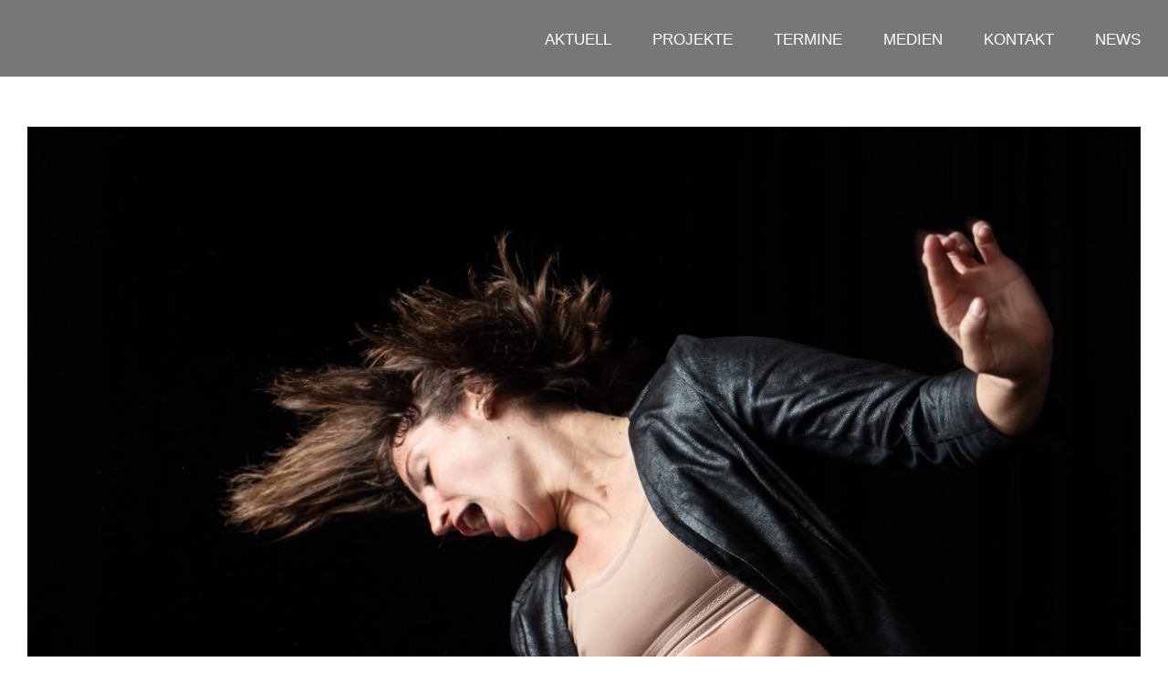

--- FILE ---
content_type: text/html; charset=UTF-8
request_url: https://silviasalzmann.com/tag/salzmann/
body_size: 10668
content:
<!DOCTYPE html>
<html class="avada-html-layout-wide avada-html-header-position-top avada-html-is-archive" lang="de" prefix="og: http://ogp.me/ns# fb: http://ogp.me/ns/fb#">
<head>
	<meta http-equiv="X-UA-Compatible" content="IE=edge" />
	<meta http-equiv="Content-Type" content="text/html; charset=utf-8"/>
	<meta name="viewport" content="width=device-width, initial-scale=1" />
	<title>salzmann &#8211; Silvia Salzmann</title>
<meta name='robots' content='max-image-preview:large' />
	<style>img:is([sizes="auto" i], [sizes^="auto," i]) { contain-intrinsic-size: 3000px 1500px }</style>
	<link rel="alternate" type="application/rss+xml" title="Silvia Salzmann &raquo; Feed" href="https://silviasalzmann.com/feed/" />
<link rel="alternate" type="application/rss+xml" title="Silvia Salzmann &raquo; Kommentar-Feed" href="https://silviasalzmann.com/comments/feed/" />
<link rel="alternate" type="text/calendar" title="Silvia Salzmann &raquo; iCal Feed" href="https://silviasalzmann.com/events/?ical=1" />
		
		
		
				<link rel="alternate" type="application/rss+xml" title="Silvia Salzmann &raquo; salzmann Schlagwort-Feed" href="https://silviasalzmann.com/tag/salzmann/feed/" />
				
		<meta property="og:locale" content="de_DE"/>
		<meta property="og:type" content="article"/>
		<meta property="og:site_name" content="Silvia Salzmann"/>
		<meta property="og:title" content="  salzmann"/>
				<meta property="og:url" content="https://silviasalzmann.com/event/bewegend-tanzworkshop-im-festspielhaus-bregenz/"/>
																				<meta property="og:image" content="https://silviasalzmann.com/wp-content/uploads/2025/02/Silvi_Auswahl_270220-3-e1743765925684.jpg"/>
		<meta property="og:image:width" content="1320"/>
		<meta property="og:image:height" content="945"/>
		<meta property="og:image:type" content="image/jpeg"/>
				<script type="text/javascript">
/* <![CDATA[ */
window._wpemojiSettings = {"baseUrl":"https:\/\/s.w.org\/images\/core\/emoji\/15.0.3\/72x72\/","ext":".png","svgUrl":"https:\/\/s.w.org\/images\/core\/emoji\/15.0.3\/svg\/","svgExt":".svg","source":{"concatemoji":"https:\/\/silviasalzmann.com\/wp-includes\/js\/wp-emoji-release.min.js?ver=6.7.4"}};
/*! This file is auto-generated */
!function(i,n){var o,s,e;function c(e){try{var t={supportTests:e,timestamp:(new Date).valueOf()};sessionStorage.setItem(o,JSON.stringify(t))}catch(e){}}function p(e,t,n){e.clearRect(0,0,e.canvas.width,e.canvas.height),e.fillText(t,0,0);var t=new Uint32Array(e.getImageData(0,0,e.canvas.width,e.canvas.height).data),r=(e.clearRect(0,0,e.canvas.width,e.canvas.height),e.fillText(n,0,0),new Uint32Array(e.getImageData(0,0,e.canvas.width,e.canvas.height).data));return t.every(function(e,t){return e===r[t]})}function u(e,t,n){switch(t){case"flag":return n(e,"\ud83c\udff3\ufe0f\u200d\u26a7\ufe0f","\ud83c\udff3\ufe0f\u200b\u26a7\ufe0f")?!1:!n(e,"\ud83c\uddfa\ud83c\uddf3","\ud83c\uddfa\u200b\ud83c\uddf3")&&!n(e,"\ud83c\udff4\udb40\udc67\udb40\udc62\udb40\udc65\udb40\udc6e\udb40\udc67\udb40\udc7f","\ud83c\udff4\u200b\udb40\udc67\u200b\udb40\udc62\u200b\udb40\udc65\u200b\udb40\udc6e\u200b\udb40\udc67\u200b\udb40\udc7f");case"emoji":return!n(e,"\ud83d\udc26\u200d\u2b1b","\ud83d\udc26\u200b\u2b1b")}return!1}function f(e,t,n){var r="undefined"!=typeof WorkerGlobalScope&&self instanceof WorkerGlobalScope?new OffscreenCanvas(300,150):i.createElement("canvas"),a=r.getContext("2d",{willReadFrequently:!0}),o=(a.textBaseline="top",a.font="600 32px Arial",{});return e.forEach(function(e){o[e]=t(a,e,n)}),o}function t(e){var t=i.createElement("script");t.src=e,t.defer=!0,i.head.appendChild(t)}"undefined"!=typeof Promise&&(o="wpEmojiSettingsSupports",s=["flag","emoji"],n.supports={everything:!0,everythingExceptFlag:!0},e=new Promise(function(e){i.addEventListener("DOMContentLoaded",e,{once:!0})}),new Promise(function(t){var n=function(){try{var e=JSON.parse(sessionStorage.getItem(o));if("object"==typeof e&&"number"==typeof e.timestamp&&(new Date).valueOf()<e.timestamp+604800&&"object"==typeof e.supportTests)return e.supportTests}catch(e){}return null}();if(!n){if("undefined"!=typeof Worker&&"undefined"!=typeof OffscreenCanvas&&"undefined"!=typeof URL&&URL.createObjectURL&&"undefined"!=typeof Blob)try{var e="postMessage("+f.toString()+"("+[JSON.stringify(s),u.toString(),p.toString()].join(",")+"));",r=new Blob([e],{type:"text/javascript"}),a=new Worker(URL.createObjectURL(r),{name:"wpTestEmojiSupports"});return void(a.onmessage=function(e){c(n=e.data),a.terminate(),t(n)})}catch(e){}c(n=f(s,u,p))}t(n)}).then(function(e){for(var t in e)n.supports[t]=e[t],n.supports.everything=n.supports.everything&&n.supports[t],"flag"!==t&&(n.supports.everythingExceptFlag=n.supports.everythingExceptFlag&&n.supports[t]);n.supports.everythingExceptFlag=n.supports.everythingExceptFlag&&!n.supports.flag,n.DOMReady=!1,n.readyCallback=function(){n.DOMReady=!0}}).then(function(){return e}).then(function(){var e;n.supports.everything||(n.readyCallback(),(e=n.source||{}).concatemoji?t(e.concatemoji):e.wpemoji&&e.twemoji&&(t(e.twemoji),t(e.wpemoji)))}))}((window,document),window._wpemojiSettings);
/* ]]> */
</script>
<style id='wp-emoji-styles-inline-css' type='text/css'>

	img.wp-smiley, img.emoji {
		display: inline !important;
		border: none !important;
		box-shadow: none !important;
		height: 1em !important;
		width: 1em !important;
		margin: 0 0.07em !important;
		vertical-align: -0.1em !important;
		background: none !important;
		padding: 0 !important;
	}
</style>
<link rel='stylesheet' id='fusion-dynamic-css-css' href='https://silviasalzmann.com/wp-content/uploads/fusion-styles/92d9074ab30a123e9f37f81e526bf073.min.css?ver=3.11.13' type='text/css' media='all' />
<script type="text/javascript" src="https://silviasalzmann.com/wp-includes/js/jquery/jquery.min.js?ver=3.7.1" id="jquery-core-js"></script>
<script type="text/javascript" src="https://silviasalzmann.com/wp-includes/js/jquery/jquery-migrate.min.js?ver=3.4.1" id="jquery-migrate-js"></script>
<link rel="https://api.w.org/" href="https://silviasalzmann.com/wp-json/" /><link rel="alternate" title="JSON" type="application/json" href="https://silviasalzmann.com/wp-json/wp/v2/tags/16" /><link rel="EditURI" type="application/rsd+xml" title="RSD" href="https://silviasalzmann.com/xmlrpc.php?rsd" />
<meta name="generator" content="WordPress 6.7.4" />
<meta name="tec-api-version" content="v1"><meta name="tec-api-origin" content="https://silviasalzmann.com"><link rel="alternate" href="https://silviasalzmann.com/wp-json/tribe/events/v1/events/?tags=salzmann" /><style type="text/css" id="css-fb-visibility">@media screen and (max-width: 640px){.fusion-no-small-visibility{display:none !important;}body .sm-text-align-center{text-align:center !important;}body .sm-text-align-left{text-align:left !important;}body .sm-text-align-right{text-align:right !important;}body .sm-flex-align-center{justify-content:center !important;}body .sm-flex-align-flex-start{justify-content:flex-start !important;}body .sm-flex-align-flex-end{justify-content:flex-end !important;}body .sm-mx-auto{margin-left:auto !important;margin-right:auto !important;}body .sm-ml-auto{margin-left:auto !important;}body .sm-mr-auto{margin-right:auto !important;}body .fusion-absolute-position-small{position:absolute;top:auto;width:100%;}.awb-sticky.awb-sticky-small{ position: sticky; top: var(--awb-sticky-offset,0); }}@media screen and (min-width: 641px) and (max-width: 1024px){.fusion-no-medium-visibility{display:none !important;}body .md-text-align-center{text-align:center !important;}body .md-text-align-left{text-align:left !important;}body .md-text-align-right{text-align:right !important;}body .md-flex-align-center{justify-content:center !important;}body .md-flex-align-flex-start{justify-content:flex-start !important;}body .md-flex-align-flex-end{justify-content:flex-end !important;}body .md-mx-auto{margin-left:auto !important;margin-right:auto !important;}body .md-ml-auto{margin-left:auto !important;}body .md-mr-auto{margin-right:auto !important;}body .fusion-absolute-position-medium{position:absolute;top:auto;width:100%;}.awb-sticky.awb-sticky-medium{ position: sticky; top: var(--awb-sticky-offset,0); }}@media screen and (min-width: 1025px){.fusion-no-large-visibility{display:none !important;}body .lg-text-align-center{text-align:center !important;}body .lg-text-align-left{text-align:left !important;}body .lg-text-align-right{text-align:right !important;}body .lg-flex-align-center{justify-content:center !important;}body .lg-flex-align-flex-start{justify-content:flex-start !important;}body .lg-flex-align-flex-end{justify-content:flex-end !important;}body .lg-mx-auto{margin-left:auto !important;margin-right:auto !important;}body .lg-ml-auto{margin-left:auto !important;}body .lg-mr-auto{margin-right:auto !important;}body .fusion-absolute-position-large{position:absolute;top:auto;width:100%;}.awb-sticky.awb-sticky-large{ position: sticky; top: var(--awb-sticky-offset,0); }}</style>		<script type="text/javascript">
			var doc = document.documentElement;
			doc.setAttribute( 'data-useragent', navigator.userAgent );
		</script>
		
	</head>

<body class="archive tag tag-salzmann tag-16 tribe-no-js page-template-avada-child fusion-image-hovers fusion-pagination-sizing fusion-button_type-flat fusion-button_span-no fusion-button_gradient-linear avada-image-rollover-circle-no avada-image-rollover-yes avada-image-rollover-direction-center_vertical fusion-body ltr fusion-sticky-header no-tablet-sticky-header no-mobile-sticky-header no-mobile-slidingbar no-mobile-totop avada-has-rev-slider-styles fusion-disable-outline fusion-sub-menu-fade mobile-logo-pos-left layout-wide-mode avada-has-boxed-modal-shadow-none layout-scroll-offset-full avada-has-zero-margin-offset-top fusion-top-header menu-text-align-center mobile-menu-design-modern fusion-show-pagination-text fusion-header-layout-v1 avada-responsive avada-footer-fx-none avada-menu-highlight-style-bar fusion-search-form-clean fusion-main-menu-search-overlay fusion-avatar-circle avada-sticky-shrinkage avada-dropdown-styles avada-blog-layout-medium alternate avada-blog-archive-layout-large avada-ec-not-100-width avada-ec-meta-layout-sidebar avada-header-shadow-no avada-menu-icon-position-left avada-has-megamenu-shadow avada-has-mainmenu-dropdown-divider avada-has-header-100-width avada-has-breadcrumb-mobile-hidden avada-has-titlebar-hide avada-has-pagination-padding avada-flyout-menu-direction-fade avada-ec-views-v2" data-awb-post-id="1872">
		<a class="skip-link screen-reader-text" href="#content">Zum Inhalt springen</a>

	<div id="boxed-wrapper">
		
		<div id="wrapper" class="fusion-wrapper">
			<div id="home" style="position:relative;top:-1px;"></div>
							
					
			<header class="fusion-header-wrapper">
				<div class="fusion-header-v1 fusion-logo-alignment fusion-logo-left fusion-sticky-menu-1 fusion-sticky-logo- fusion-mobile-logo-  fusion-mobile-menu-design-modern">
					<div class="fusion-header-sticky-height"></div>
<div class="fusion-header">
	<div class="fusion-row">
					<div class="fusion-logo" data-margin-top="0px" data-margin-bottom="0px" data-margin-left="0px" data-margin-right="0px">
		</div>		<nav class="fusion-main-menu" aria-label="Hauptmenü"><div class="fusion-overlay-search">		<form role="search" class="searchform fusion-search-form  fusion-search-form-clean" method="get" action="https://silviasalzmann.com/">
			<div class="fusion-search-form-content">

				
				<div class="fusion-search-field search-field">
					<label><span class="screen-reader-text">Suche nach:</span>
													<input type="search" value="" name="s" class="s" placeholder="Suchen..." required aria-required="true" aria-label="Suchen..."/>
											</label>
				</div>
				<div class="fusion-search-button search-button">
					<input type="submit" class="fusion-search-submit searchsubmit" aria-label="Suche" value="&#xf002;" />
									</div>

				
			</div>


			
		</form>
		<div class="fusion-search-spacer"></div><a href="#" role="button" aria-label="Schließe die Suche" class="fusion-close-search"></a></div><ul id="menu-hauptmenue" class="fusion-menu"><li  id="menu-item-19"  class="menu-item menu-item-type-post_type menu-item-object-page menu-item-home menu-item-19"  data-item-id="19"><a  href="https://silviasalzmann.com/" class="fusion-bar-highlight"><span class="menu-text">AKTUELL</span></a></li><li  id="menu-item-21"  class="menu-item menu-item-type-post_type menu-item-object-page menu-item-21"  data-item-id="21"><a  href="https://silviasalzmann.com/projekte/" class="fusion-bar-highlight"><span class="menu-text">PROJEKTE</span></a></li><li  id="menu-item-142"  class="menu-item menu-item-type-custom menu-item-object-custom menu-item-142"  data-item-id="142"><a  href="http://silviasalzmann.com/events/" class="fusion-bar-highlight"><span class="menu-text">TERMINE</span></a></li><li  id="menu-item-51"  class="menu-item menu-item-type-post_type menu-item-object-page menu-item-51"  data-item-id="51"><a  href="https://silviasalzmann.com/medien/" class="fusion-bar-highlight"><span class="menu-text">MEDIEN</span></a></li><li  id="menu-item-24"  class="menu-item menu-item-type-post_type menu-item-object-page menu-item-24"  data-item-id="24"><a  href="https://silviasalzmann.com/kontakt/" class="fusion-bar-highlight"><span class="menu-text">KONTAKT</span></a></li><li  id="menu-item-175"  class="menu-item menu-item-type-post_type menu-item-object-page menu-item-175"  data-item-id="175"><a  href="https://silviasalzmann.com/news/" class="fusion-bar-highlight"><span class="menu-text">NEWS</span></a></li></ul></nav><nav class="fusion-main-menu fusion-sticky-menu" aria-label="Hauptmenü fixiert"><div class="fusion-overlay-search">		<form role="search" class="searchform fusion-search-form  fusion-search-form-clean" method="get" action="https://silviasalzmann.com/">
			<div class="fusion-search-form-content">

				
				<div class="fusion-search-field search-field">
					<label><span class="screen-reader-text">Suche nach:</span>
													<input type="search" value="" name="s" class="s" placeholder="Suchen..." required aria-required="true" aria-label="Suchen..."/>
											</label>
				</div>
				<div class="fusion-search-button search-button">
					<input type="submit" class="fusion-search-submit searchsubmit" aria-label="Suche" value="&#xf002;" />
									</div>

				
			</div>


			
		</form>
		<div class="fusion-search-spacer"></div><a href="#" role="button" aria-label="Schließe die Suche" class="fusion-close-search"></a></div><ul id="menu-hauptmenue-1" class="fusion-menu"><li   class="menu-item menu-item-type-post_type menu-item-object-page menu-item-home menu-item-19"  data-item-id="19"><a  href="https://silviasalzmann.com/" class="fusion-bar-highlight"><span class="menu-text">AKTUELL</span></a></li><li   class="menu-item menu-item-type-post_type menu-item-object-page menu-item-21"  data-item-id="21"><a  href="https://silviasalzmann.com/projekte/" class="fusion-bar-highlight"><span class="menu-text">PROJEKTE</span></a></li><li   class="menu-item menu-item-type-custom menu-item-object-custom menu-item-142"  data-item-id="142"><a  href="http://silviasalzmann.com/events/" class="fusion-bar-highlight"><span class="menu-text">TERMINE</span></a></li><li   class="menu-item menu-item-type-post_type menu-item-object-page menu-item-51"  data-item-id="51"><a  href="https://silviasalzmann.com/medien/" class="fusion-bar-highlight"><span class="menu-text">MEDIEN</span></a></li><li   class="menu-item menu-item-type-post_type menu-item-object-page menu-item-24"  data-item-id="24"><a  href="https://silviasalzmann.com/kontakt/" class="fusion-bar-highlight"><span class="menu-text">KONTAKT</span></a></li><li   class="menu-item menu-item-type-post_type menu-item-object-page menu-item-175"  data-item-id="175"><a  href="https://silviasalzmann.com/news/" class="fusion-bar-highlight"><span class="menu-text">NEWS</span></a></li></ul></nav>	<div class="fusion-mobile-menu-icons">
							<a href="#" class="fusion-icon awb-icon-bars" aria-label="Toggle mobile menu" aria-expanded="false"></a>
		
		
		
			</div>

<nav class="fusion-mobile-nav-holder fusion-mobile-menu-text-align-left" aria-label="Main Menu Mobile"></nav>

	<nav class="fusion-mobile-nav-holder fusion-mobile-menu-text-align-left fusion-mobile-sticky-nav-holder" aria-label="Main Menu Mobile Sticky"></nav>
					</div>
</div>
				</div>
				<div class="fusion-clearfix"></div>
			</header>
								
							<div id="sliders-container" class="fusion-slider-visibility">
					</div>
				
					
							
			
						<main id="main" class="clearfix ">
				<div class="fusion-row" style="">
<section id="content" class=" full-width" style="width: 100%;">
	
	<div id="posts-container" class="fusion-blog-archive fusion-blog-layout-large-wrapper fusion-clearfix">
	<div class="fusion-posts-container fusion-blog-layout-large fusion-no-meta-info fusion-blog-pagination fusion-blog-rollover " data-pages="1">
		
		
													<article id="post-1872" class="fusion-post-large  post fusion-clearfix post-1872 tribe_events type-tribe_events status-publish has-post-thumbnail hentry tag-bregenz tag-bregenzer-fruehling tag-festspielhaus tag-salzmann tag-tanz">
				
				
				
									
		<div class="fusion-flexslider flexslider fusion-flexslider-loading fusion-post-slideshow">
		<ul class="slides">
																		<li><div  class="fusion-image-wrapper" aria-haspopup="true">
				<img width="1320" height="945" src="https://silviasalzmann.com/wp-content/uploads/2025/02/Silvi_Auswahl_270220-3-e1743765925684.jpg" class="attachment-full size-full wp-post-image" alt="" decoding="async" fetchpriority="high" srcset="https://silviasalzmann.com/wp-content/uploads/2025/02/Silvi_Auswahl_270220-3-e1743765925684-200x143.jpg 200w, https://silviasalzmann.com/wp-content/uploads/2025/02/Silvi_Auswahl_270220-3-e1743765925684-400x286.jpg 400w, https://silviasalzmann.com/wp-content/uploads/2025/02/Silvi_Auswahl_270220-3-e1743765925684-600x430.jpg 600w, https://silviasalzmann.com/wp-content/uploads/2025/02/Silvi_Auswahl_270220-3-e1743765925684-800x573.jpg 800w, https://silviasalzmann.com/wp-content/uploads/2025/02/Silvi_Auswahl_270220-3-e1743765925684-1200x859.jpg 1200w, https://silviasalzmann.com/wp-content/uploads/2025/02/Silvi_Auswahl_270220-3-e1743765925684.jpg 1320w" sizes="(max-width: 800px) 100vw, 1320px" /><div class="fusion-rollover">
	<div class="fusion-rollover-content">

				
		
												<h4 class="fusion-rollover-title">
					<a class="fusion-rollover-title-link" href="https://silviasalzmann.com/event/bewegend-tanzworkshop-im-festspielhaus-bregenz/">
						BEWEGEND. Tanzworkshop im Festspielhaus Bregenz					</a>
				</h4>
			
															
		
						<a class="fusion-link-wrapper" href="https://silviasalzmann.com/event/bewegend-tanzworkshop-im-festspielhaus-bregenz/" aria-label="BEWEGEND. Tanzworkshop im Festspielhaus Bregenz"></a>
	</div>
</div>
</div>
</li>
																																																																														</ul>
	</div>
				
				
				
				<div class="fusion-post-content post-content">
					<h2 class="entry-title fusion-post-title"><a href="https://silviasalzmann.com/event/bewegend-tanzworkshop-im-festspielhaus-bregenz/">BEWEGEND. Tanzworkshop im Festspielhaus Bregenz</a></h2>
										
					<div class="fusion-post-content-container">
						<p>Inspiriert von der Arbeit meiner Kollegin Leonie Humitsch am Festspielhaus St. Pölten, welche dort unter anderem vor Vorstellungen großartige "Bewegte Einführungen" gibt, wird der Workshop beim Tag der offenen Türe im Festspielhaus Bregenz am Samstag sein. Wir widmen uns der Thematik der Arbeiten der Choreograf:innen, welche dieses Jahr beim Bregenzer Frühling 2025 zu sehen sein  [...]</p>					</div>
				</div>

				
													<span class="entry-title rich-snippet-hidden">BEWEGEND. Tanzworkshop im Festspielhaus Bregenz</span><span class="vcard rich-snippet-hidden"><span class="fn"><a href="https://silviasalzmann.com/author/admin/" title="Beiträge von SilviaSalzmann" rel="author">SilviaSalzmann</a></span></span><span class="updated rich-snippet-hidden">2025-02-19T12:40:41+01:00</span>				
				
							</article>

			
											<article id="post-1704" class="fusion-post-large  post fusion-clearfix post-1704 tribe_events type-tribe_events status-publish has-post-thumbnail hentry tag-lemminge tag-salzmann tag-spielboden tag-tanz tribe_events_cat-tanzveranstaltungen cat_tanzveranstaltungen">
				
				
				
									
		<div class="fusion-flexslider flexslider fusion-flexslider-loading fusion-post-slideshow">
		<ul class="slides">
																		<li><div  class="fusion-image-wrapper" aria-haspopup="true">
				<img width="1467" height="2200" src="https://silviasalzmann.com/wp-content/uploads/2022/11/LEMMINGE22LTcsarahmistura-234.jpg" class="attachment-full size-full wp-post-image" alt="(c) Sarah Mistura" decoding="async" srcset="https://silviasalzmann.com/wp-content/uploads/2022/11/LEMMINGE22LTcsarahmistura-234-200x300.jpg 200w, https://silviasalzmann.com/wp-content/uploads/2022/11/LEMMINGE22LTcsarahmistura-234-400x600.jpg 400w, https://silviasalzmann.com/wp-content/uploads/2022/11/LEMMINGE22LTcsarahmistura-234-600x900.jpg 600w, https://silviasalzmann.com/wp-content/uploads/2022/11/LEMMINGE22LTcsarahmistura-234-800x1200.jpg 800w, https://silviasalzmann.com/wp-content/uploads/2022/11/LEMMINGE22LTcsarahmistura-234-1200x1800.jpg 1200w, https://silviasalzmann.com/wp-content/uploads/2022/11/LEMMINGE22LTcsarahmistura-234.jpg 1467w" sizes="(max-width: 800px) 100vw, 1467px" /><div class="fusion-rollover">
	<div class="fusion-rollover-content">

				
		
												<h4 class="fusion-rollover-title">
					<a class="fusion-rollover-title-link" href="https://silviasalzmann.com/event/alles-nur-lemminge-spielboden-dornbirn/">
						Alles nur Lemminge Spielboden Dornbirn					</a>
				</h4>
			
															
		
						<a class="fusion-link-wrapper" href="https://silviasalzmann.com/event/alles-nur-lemminge-spielboden-dornbirn/" aria-label="Alles nur Lemminge Spielboden Dornbirn"></a>
	</div>
</div>
</div>
</li>
																																																																														</ul>
	</div>
				
				
				
				<div class="fusion-post-content post-content">
					<h2 class="entry-title fusion-post-title"><a href="https://silviasalzmann.com/event/alles-nur-lemminge-spielboden-dornbirn/">Alles nur Lemminge Spielboden Dornbirn</a></h2>
										
					<div class="fusion-post-content-container">
						<p>Tanztheater für Zuseher*Innen ab 4 Jahren   Ich so. Du irgendwie anders. Wir alle ziemlich verschieden. Und dann?   Was ist, wenn du einmal NICHT das machen willst oder kannst wie alle anderen? Was, wenn du einfach anders tickst und trotzdem dazugehören willst? Wie soll das gehen?   Eigenständig sein und doch dazugehören? Silvia Salzmann  [...]</p>					</div>
				</div>

				
													<span class="entry-title rich-snippet-hidden">Alles nur Lemminge Spielboden Dornbirn</span><span class="vcard rich-snippet-hidden"><span class="fn"><a href="https://silviasalzmann.com/author/admin/" title="Beiträge von SilviaSalzmann" rel="author">SilviaSalzmann</a></span></span><span class="updated rich-snippet-hidden">2024-02-19T11:30:40+01:00</span>				
				
							</article>

			
											<article id="post-1671" class="fusion-post-large  post fusion-clearfix post-1671 tribe_events type-tribe_events status-publish has-post-thumbnail hentry tag-alles-nur-lemminge tag-fussach tag-kinder tag-salzmann tag-tanz tribe_events_cat-tanzveranstaltungen cat_tanzveranstaltungen">
				
				
				
									
		<div class="fusion-flexslider flexslider fusion-flexslider-loading fusion-post-slideshow">
		<ul class="slides">
																		<li><div  class="fusion-image-wrapper" aria-haspopup="true">
				<img width="1467" height="2200" src="https://silviasalzmann.com/wp-content/uploads/2022/11/LEMMINGE22LTcsarahmistura-234.jpg" class="attachment-full size-full wp-post-image" alt="(c) Sarah Mistura" decoding="async" srcset="https://silviasalzmann.com/wp-content/uploads/2022/11/LEMMINGE22LTcsarahmistura-234-200x300.jpg 200w, https://silviasalzmann.com/wp-content/uploads/2022/11/LEMMINGE22LTcsarahmistura-234-400x600.jpg 400w, https://silviasalzmann.com/wp-content/uploads/2022/11/LEMMINGE22LTcsarahmistura-234-600x900.jpg 600w, https://silviasalzmann.com/wp-content/uploads/2022/11/LEMMINGE22LTcsarahmistura-234-800x1200.jpg 800w, https://silviasalzmann.com/wp-content/uploads/2022/11/LEMMINGE22LTcsarahmistura-234-1200x1800.jpg 1200w, https://silviasalzmann.com/wp-content/uploads/2022/11/LEMMINGE22LTcsarahmistura-234.jpg 1467w" sizes="(max-width: 800px) 100vw, 1467px" /><div class="fusion-rollover">
	<div class="fusion-rollover-content">

				
		
												<h4 class="fusion-rollover-title">
					<a class="fusion-rollover-title-link" href="https://silviasalzmann.com/event/alles-nur-lemminge-alte-stickerei-fussach/">
						Alles nur Lemminge Alte Stickerei Fußach					</a>
				</h4>
			
															
		
						<a class="fusion-link-wrapper" href="https://silviasalzmann.com/event/alles-nur-lemminge-alte-stickerei-fussach/" aria-label="Alles nur Lemminge Alte Stickerei Fußach"></a>
	</div>
</div>
</div>
</li>
																																																																														</ul>
	</div>
				
				
				
				<div class="fusion-post-content post-content">
					<h2 class="entry-title fusion-post-title"><a href="https://silviasalzmann.com/event/alles-nur-lemminge-alte-stickerei-fussach/">Alles nur Lemminge Alte Stickerei Fußach</a></h2>
										
					<div class="fusion-post-content-container">
						<p>Tanztheater für Zuseher*Innen ab 4 Jahren   Ich so. Du irgendwie anders. Wir alle ziemlich verschieden. Und dann?   Was ist, wenn du einmal NICHT das machen willst oder kannst wie alle anderen? Was, wenn du einfach anders tickst und trotzdem dazugehören willst? Wie soll das gehen?   Eigenständig sein und doch dazugehören? Silvia Salzmann  [...]</p>					</div>
				</div>

				
													<span class="entry-title rich-snippet-hidden">Alles nur Lemminge Alte Stickerei Fußach</span><span class="vcard rich-snippet-hidden"><span class="fn"><a href="https://silviasalzmann.com/author/admin/" title="Beiträge von SilviaSalzmann" rel="author">SilviaSalzmann</a></span></span><span class="updated rich-snippet-hidden">2024-02-19T11:36:07+01:00</span>				
				
							</article>

			
											<article id="post-1229" class="fusion-post-large  post fusion-clearfix post-1229 tribe_events type-tribe_events status-publish has-post-thumbnail hentry tag-birgit-schreyer-duarte tag-else tag-landestheater tag-maria-lisa-huber tag-salzmann tag-schauspiel tag-tanz tag-vorarlberg tribe_events_cat-tanzveranstaltungen cat_tanzveranstaltungen">
				
				
				
									
		<div class="fusion-flexslider flexslider fusion-flexslider-loading fusion-post-slideshow">
		<ul class="slides">
																		<li><div  class="fusion-image-wrapper" aria-haspopup="true">
				<img width="1185" height="1185" src="https://silviasalzmann.com/wp-content/uploads/2021/08/Else_Foto-e1630243128548.jpg" class="attachment-full size-full wp-post-image" alt="" decoding="async" srcset="https://silviasalzmann.com/wp-content/uploads/2021/08/Else_Foto-e1630243128548-200x200.jpg 200w, https://silviasalzmann.com/wp-content/uploads/2021/08/Else_Foto-e1630243128548-400x400.jpg 400w, https://silviasalzmann.com/wp-content/uploads/2021/08/Else_Foto-e1630243128548-600x600.jpg 600w, https://silviasalzmann.com/wp-content/uploads/2021/08/Else_Foto-e1630243128548-800x800.jpg 800w, https://silviasalzmann.com/wp-content/uploads/2021/08/Else_Foto-e1630243128548.jpg 1185w" sizes="(max-width: 800px) 100vw, 1185px" /><div class="fusion-rollover">
	<div class="fusion-rollover-content">

				
		
												<h4 class="fusion-rollover-title">
					<a class="fusion-rollover-title-link" href="https://silviasalzmann.com/event/else-ohne-fraeulein-6/">
						Else (ohne Fräulein)					</a>
				</h4>
			
															
		
						<a class="fusion-link-wrapper" href="https://silviasalzmann.com/event/else-ohne-fraeulein-6/" aria-label="Else (ohne Fräulein)"></a>
	</div>
</div>
</div>
</li>
																																																																														</ul>
	</div>
				
				
				
				<div class="fusion-post-content post-content">
					<h2 class="entry-title fusion-post-title"><a href="https://silviasalzmann.com/event/else-ohne-fraeulein-6/">Else (ohne Fräulein)</a></h2>
										
					<div class="fusion-post-content-container">
						<p>   Thomas Arzt Inszenierung: Birgit Schreyer Duarte   Wie dehnbar sind die individuellen Grenzen der Moral? Wo endet Loyalität und wo beginnt die Selbstaufgabe? Wie sehr sind auch wir bereit, wenn wir ganz ehrlich sind, unser lang tradiertes Frauenbild zu hinterfragen und neu zu justieren? Arthur Schnitzler stürzte Fräulein Else vor beinahe 100 Jahren  [...]</p>					</div>
				</div>

				
													<span class="entry-title rich-snippet-hidden">Else (ohne Fräulein)</span><span class="vcard rich-snippet-hidden"><span class="fn"><a href="https://silviasalzmann.com/author/admin/" title="Beiträge von SilviaSalzmann" rel="author">SilviaSalzmann</a></span></span><span class="updated rich-snippet-hidden">2022-02-23T15:00:16+01:00</span>				
				
							</article>

			
											<article id="post-791" class="fusion-post-large  post fusion-clearfix post-791 type-post status-publish format-standard has-post-thumbnail hentry category-allgemein tag-18 tag-salzmann tag-silvia tag-tanz tag-termine tag-zukunft">
				
				
				
									
		<div class="fusion-flexslider flexslider fusion-flexslider-loading fusion-post-slideshow">
		<ul class="slides">
																		<li><div  class="fusion-image-wrapper" aria-haspopup="true">
				<img width="1765" height="1252" src="https://silviasalzmann.com/wp-content/uploads/2020/02/Sujet_Lemminge_A6.jpg" class="attachment-full size-full wp-post-image" alt="" decoding="async" srcset="https://silviasalzmann.com/wp-content/uploads/2020/02/Sujet_Lemminge_A6-200x142.jpg 200w, https://silviasalzmann.com/wp-content/uploads/2020/02/Sujet_Lemminge_A6-400x284.jpg 400w, https://silviasalzmann.com/wp-content/uploads/2020/02/Sujet_Lemminge_A6-600x426.jpg 600w, https://silviasalzmann.com/wp-content/uploads/2020/02/Sujet_Lemminge_A6-800x567.jpg 800w, https://silviasalzmann.com/wp-content/uploads/2020/02/Sujet_Lemminge_A6-1200x851.jpg 1200w, https://silviasalzmann.com/wp-content/uploads/2020/02/Sujet_Lemminge_A6.jpg 1765w" sizes="(max-width: 800px) 100vw, 1765px" /><div class="fusion-rollover">
	<div class="fusion-rollover-content">

				
		
												<h4 class="fusion-rollover-title">
					<a class="fusion-rollover-title-link" href="https://silviasalzmann.com/zurueck-in-die-zukunft/">
						Zurück in die Zukunft					</a>
				</h4>
			
										<div class="fusion-rollover-categories"><a href="https://silviasalzmann.com/category/allgemein/" rel="tag">Allgemein</a></div>					
		
						<a class="fusion-link-wrapper" href="https://silviasalzmann.com/zurueck-in-die-zukunft/" aria-label="Zurück in die Zukunft"></a>
	</div>
</div>
</div>
</li>
																																																																														</ul>
	</div>
				
				
				
				<div class="fusion-post-content post-content">
					<h2 class="entry-title fusion-post-title"><a href="https://silviasalzmann.com/zurueck-in-die-zukunft/">Zurück in die Zukunft</a></h2>
										
					<div class="fusion-post-content-container">
						<p> Was 2019 noch so war und was 2020 kommt...   Dezember 2019 veranstaltete ich mit der Stadt Bregenz meine erste Audition. Aus 15 BewerberInnen konnte ich gemeinsam mit Petra Buchmann 3 Tänzerinnen auswählen, die bei meinem neuen Tanzstück für ZuseherInnen ab vier Jahren im Rahmen des Bregenzer Frühlings tanzen werden. Maartje Pasman aus Wien,  [...]</p>					</div>
				</div>

				
													<span class="entry-title rich-snippet-hidden">Zurück in die Zukunft</span><span class="vcard rich-snippet-hidden"><span class="fn"><a href="https://silviasalzmann.com/author/admin/" title="Beiträge von SilviaSalzmann" rel="author">SilviaSalzmann</a></span></span><span class="updated rich-snippet-hidden">2020-12-30T14:01:44+01:00</span>				
				
							</article>

			
											<article id="post-713" class="fusion-post-large  post fusion-clearfix post-713 type-post status-publish format-standard has-post-thumbnail hentry category-allgemein tag-salzmann tag-sun">
				
				
				
									
		<div class="fusion-flexslider flexslider fusion-flexslider-loading fusion-post-slideshow">
		<ul class="slides">
																		<li><div  class="fusion-image-wrapper" aria-haspopup="true">
				<img width="2953" height="1390" src="https://silviasalzmann.com/wp-content/uploads/2019/07/termine1920.jpg" class="attachment-full size-full wp-post-image" alt="" decoding="async" srcset="https://silviasalzmann.com/wp-content/uploads/2019/07/termine1920-200x94.jpg 200w, https://silviasalzmann.com/wp-content/uploads/2019/07/termine1920-400x188.jpg 400w, https://silviasalzmann.com/wp-content/uploads/2019/07/termine1920-600x282.jpg 600w, https://silviasalzmann.com/wp-content/uploads/2019/07/termine1920-800x377.jpg 800w, https://silviasalzmann.com/wp-content/uploads/2019/07/termine1920-1200x565.jpg 1200w, https://silviasalzmann.com/wp-content/uploads/2019/07/termine1920.jpg 2953w" sizes="(max-width: 800px) 100vw, 2953px" /><div class="fusion-rollover">
	<div class="fusion-rollover-content">

				
		
												<h4 class="fusion-rollover-title">
					<a class="fusion-rollover-title-link" href="https://silviasalzmann.com/sun/">
						sun.					</a>
				</h4>
			
										<div class="fusion-rollover-categories"><a href="https://silviasalzmann.com/category/allgemein/" rel="tag">Allgemein</a></div>					
		
						<a class="fusion-link-wrapper" href="https://silviasalzmann.com/sun/" aria-label="sun."></a>
	</div>
</div>
</div>
</li>
																																																																														</ul>
	</div>
				
				
				
				<div class="fusion-post-content post-content">
					<h2 class="entry-title fusion-post-title"><a href="https://silviasalzmann.com/sun/">sun.</a></h2>
										
					<div class="fusion-post-content-container">
						<p> One of the first summers with a lot work to do.... the normal summer-break is taking its break!? Try to get some ideas fixed and get some answers to many questions. Feel alive and motivated to get some new projects started for 2020. I am so glad there is sun on this earth... so  [...]</p>					</div>
				</div>

				
													<span class="entry-title rich-snippet-hidden">sun.</span><span class="vcard rich-snippet-hidden"><span class="fn"><a href="https://silviasalzmann.com/author/admin/" title="Beiträge von SilviaSalzmann" rel="author">SilviaSalzmann</a></span></span><span class="updated rich-snippet-hidden">2020-12-30T14:05:46+01:00</span>				
				
							</article>

			
											<article id="post-668" class="fusion-post-large  post fusion-clearfix post-668 type-post status-publish format-standard has-post-thumbnail hentry category-allgemein tag-art-ny tag-dance tag-maria-kern tag-salzmann">
				
				
				
									
		<div class="fusion-flexslider flexslider fusion-flexslider-loading fusion-post-slideshow">
		<ul class="slides">
																		<li><div  class="fusion-image-wrapper" aria-haspopup="true">
				<img width="960" height="960" src="https://silviasalzmann.com/wp-content/uploads/2019/06/artny.jpg" class="attachment-full size-full wp-post-image" alt="" decoding="async" srcset="https://silviasalzmann.com/wp-content/uploads/2019/06/artny-200x200.jpg 200w, https://silviasalzmann.com/wp-content/uploads/2019/06/artny-400x400.jpg 400w, https://silviasalzmann.com/wp-content/uploads/2019/06/artny-600x600.jpg 600w, https://silviasalzmann.com/wp-content/uploads/2019/06/artny-800x800.jpg 800w, https://silviasalzmann.com/wp-content/uploads/2019/06/artny.jpg 960w" sizes="(max-width: 800px) 100vw, 960px" /><div class="fusion-rollover">
	<div class="fusion-rollover-content">

				
		
												<h4 class="fusion-rollover-title">
					<a class="fusion-rollover-title-link" href="https://silviasalzmann.com/art-ny-fair-und-mair/">
						art ny fair und mair					</a>
				</h4>
			
										<div class="fusion-rollover-categories"><a href="https://silviasalzmann.com/category/allgemein/" rel="tag">Allgemein</a></div>					
		
						<a class="fusion-link-wrapper" href="https://silviasalzmann.com/art-ny-fair-und-mair/" aria-label="art ny fair und mair"></a>
	</div>
</div>
</div>
</li>
																																																																														</ul>
	</div>
				
				
				
				<div class="fusion-post-content post-content">
					<h2 class="entry-title fusion-post-title"><a href="https://silviasalzmann.com/art-ny-fair-und-mair/">art ny fair und mair</a></h2>
										
					<div class="fusion-post-content-container">
						<p> Auf der art new york fair wurde ein Video über Maria Kern von Sarah Mistura ausgestellt in dem Monika Mayer-Pavlidis und ich tanzen, dazu wurden wir eingeladen auch live bei der ART NY zu performen. Eine geniale Gelegenheit die New Yorker Szene zu erkunden. Einige Bilder davon hier zu sehen. Zurück geht weiter zur  [...]</p>					</div>
				</div>

				
													<span class="entry-title rich-snippet-hidden">art ny fair und mair</span><span class="vcard rich-snippet-hidden"><span class="fn"><a href="https://silviasalzmann.com/author/admin/" title="Beiträge von SilviaSalzmann" rel="author">SilviaSalzmann</a></span></span><span class="updated rich-snippet-hidden">2020-12-30T14:06:45+01:00</span>				
				
							</article>

			
		
		
	</div>

			</div>
</section>
						
					</div>  <!-- fusion-row -->
				</main>  <!-- #main -->
				
				
								
					
		<div class="fusion-footer">
					
	<footer class="fusion-footer-widget-area fusion-widget-area fusion-footer-widget-area-center">
		<div class="fusion-row">
			<div class="fusion-columns fusion-columns-3 fusion-widget-area">
				
																									<div class="fusion-column col-lg-4 col-md-4 col-sm-4">
							<section id="social_links-widget-2" class="fusion-footer-widget-column widget social_links" style="border-style: solid;border-color:transparent;border-width:0px;">
		<div class="fusion-social-networks boxed-icons">

			<div class="fusion-social-networks-wrapper">
																												
						
																																			<a class="fusion-social-network-icon fusion-tooltip fusion-facebook awb-icon-facebook" href="https://www.facebook.com/silvia.salzmann?fref=ts"  data-placement="top" data-title="Facebook" data-toggle="tooltip" data-original-title=""  title="Facebook" aria-label="Facebook" rel="noopener noreferrer" target="_self" style="border-radius:27px;padding:14px;font-size:23px;color:#000000;background-color:#e8e8e8;border-color:#e8e8e8;"></a>
											
										
																				
						
																																			<a class="fusion-social-network-icon fusion-tooltip fusion-instagram awb-icon-instagram" href="https://www.instagram.com/silvisalzi/"  data-placement="top" data-title="Instagram" data-toggle="tooltip" data-original-title=""  title="Instagram" aria-label="Instagram" rel="noopener noreferrer" target="_self" style="border-radius:27px;padding:14px;font-size:23px;color:#000000;background-color:#e8e8e8;border-color:#e8e8e8;"></a>
											
										
				
			</div>
		</div>

		<div style="clear:both;"></div></section>																					</div>
																										<div class="fusion-column col-lg-4 col-md-4 col-sm-4">
							<section id="custom_html-3" class="widget_text fusion-footer-widget-column widget widget_custom_html" style="border-style: solid;border-color:transparent;border-width:0px;"><div class="textwidget custom-html-widget"><a href="mailto:kontakt@silviasalzmann.com">kontakt@silviasalzmann.com</a><br/>

<a href="http://silviasalzmann.com/">www.silviasalzmann.com</a><br/>

<a>+43 664 3014485</a><br/></div><div style="clear:both;"></div></section>																					</div>
																										<div class="fusion-column fusion-column-last col-lg-4 col-md-4 col-sm-4">
							<section id="custom_html-2" class="widget_text fusion-footer-widget-column widget widget_custom_html" style="border-style: solid;border-color:transparent;border-width:0px;"><div class="textwidget custom-html-widget"><a
href="http://silviasalzmann.com/impressum/">IMPRESSUM</a> <br/>
<a
href="http://silviasalzmann.com/datenschutz-cookies/">DATENSCHUTZ</a> </div><div style="clear:both;"></div></section>																					</div>
																																				
				<div class="fusion-clearfix"></div>
			</div> <!-- fusion-columns -->
		</div> <!-- fusion-row -->
	</footer> <!-- fusion-footer-widget-area -->

	
	<footer id="footer" class="fusion-footer-copyright-area">
		<div class="fusion-row">
			<div class="fusion-copyright-content">

				<div class="fusion-copyright-notice">
		<div>
		<center>Copyright 2020 Silvia Salzmann	</div>
</div>
<div class="fusion-social-links-footer">
	</div>

			</div> <!-- fusion-fusion-copyright-content -->
		</div> <!-- fusion-row -->
	</footer> <!-- #footer -->
		</div> <!-- fusion-footer -->

		
																</div> <!-- wrapper -->
		</div> <!-- #boxed-wrapper -->
				<a class="fusion-one-page-text-link fusion-page-load-link" tabindex="-1" href="#" aria-hidden="true">Page load link</a>

		<div class="avada-footer-scripts">
					<script>
		( function ( body ) {
			'use strict';
			body.className = body.className.replace( /\btribe-no-js\b/, 'tribe-js' );
		} )( document.body );
		</script>
		<script> /* <![CDATA[ */var tribe_l10n_datatables = {"aria":{"sort_ascending":": activate to sort column ascending","sort_descending":": activate to sort column descending"},"length_menu":"Show _MENU_ entries","empty_table":"No data available in table","info":"Showing _START_ to _END_ of _TOTAL_ entries","info_empty":"Showing 0 to 0 of 0 entries","info_filtered":"(filtered from _MAX_ total entries)","zero_records":"No matching records found","search":"Search:","all_selected_text":"All items on this page were selected. ","select_all_link":"Select all pages","clear_selection":"Clear Selection.","pagination":{"all":"All","next":"Next","previous":"Previous"},"select":{"rows":{"0":"","_":": Selected %d rows","1":": Selected 1 row"}},"datepicker":{"dayNames":["Sonntag","Montag","Dienstag","Mittwoch","Donnerstag","Freitag","Samstag"],"dayNamesShort":["So.","Mo.","Di.","Mi.","Do.","Fr.","Sa."],"dayNamesMin":["S","M","D","M","D","F","S"],"monthNames":["Januar","Februar","M\u00e4rz","April","Mai","Juni","Juli","August","September","Oktober","November","Dezember"],"monthNamesShort":["Januar","Februar","M\u00e4rz","April","Mai","Juni","Juli","August","September","Oktober","November","Dezember"],"monthNamesMin":["Jan.","Feb.","M\u00e4rz","Apr.","Mai","Juni","Juli","Aug.","Sep.","Okt.","Nov.","Dez."],"nextText":"Next","prevText":"Prev","currentText":"Today","closeText":"Done","today":"Today","clear":"Clear"}};/* ]]> */ </script><script type="text/javascript" src="https://silviasalzmann.com/wp-content/plugins/the-events-calendar/common/build/js/user-agent.js?ver=da75d0bdea6dde3898df" id="tec-user-agent-js"></script>
<script type="text/javascript" src="https://silviasalzmann.com/wp-content/uploads/fusion-scripts/3a97c8ce21ff231c4e307ebd2dfc2546.min.js?ver=3.11.13" id="fusion-scripts-js"></script>
				<script type="text/javascript">
				jQuery( document ).ready( function() {
					var ajaxurl = 'https://silviasalzmann.com/wp-admin/admin-ajax.php';
					if ( 0 < jQuery( '.fusion-login-nonce' ).length ) {
						jQuery.get( ajaxurl, { 'action': 'fusion_login_nonce' }, function( response ) {
							jQuery( '.fusion-login-nonce' ).html( response );
						});
					}
				});
				</script>
						</div>

			<section class="to-top-container to-top-right" aria-labelledby="awb-to-top-label">
		<a href="#" id="toTop" class="fusion-top-top-link">
			<span id="awb-to-top-label" class="screen-reader-text">Nach oben</span>

					</a>
	</section>
		</body>
</html>
